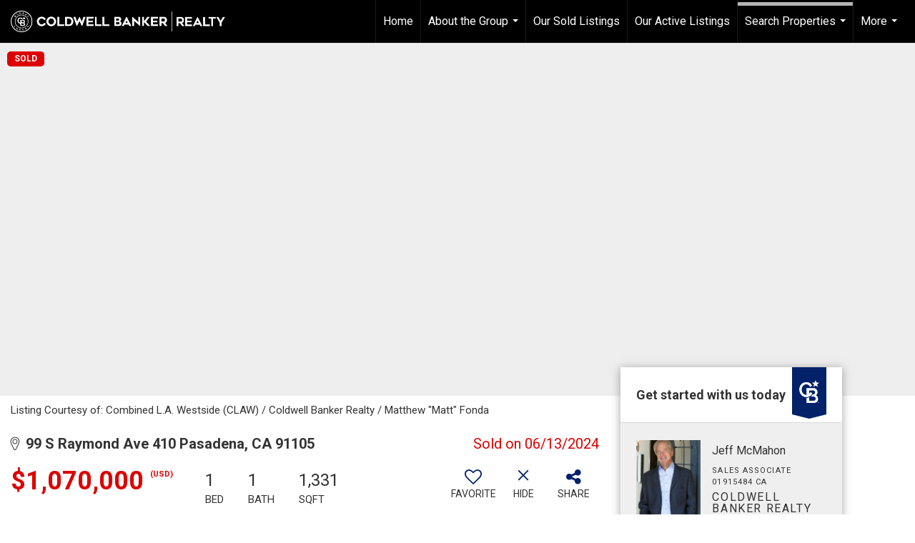

--- FILE ---
content_type: text/html; charset=utf-8
request_url: https://www.google.com/recaptcha/api2/anchor?ar=1&k=6LdmtrYUAAAAAAHk0DIYZUZov8ZzYGbtAIozmHtV&co=aHR0cHM6Ly9mb25kYW1jbWFob24uY29tOjQ0Mw..&hl=en&v=TkacYOdEJbdB_JjX802TMer9&size=invisible&anchor-ms=20000&execute-ms=15000&cb=8rverl8y85ah
body_size: 46207
content:
<!DOCTYPE HTML><html dir="ltr" lang="en"><head><meta http-equiv="Content-Type" content="text/html; charset=UTF-8">
<meta http-equiv="X-UA-Compatible" content="IE=edge">
<title>reCAPTCHA</title>
<style type="text/css">
/* cyrillic-ext */
@font-face {
  font-family: 'Roboto';
  font-style: normal;
  font-weight: 400;
  src: url(//fonts.gstatic.com/s/roboto/v18/KFOmCnqEu92Fr1Mu72xKKTU1Kvnz.woff2) format('woff2');
  unicode-range: U+0460-052F, U+1C80-1C8A, U+20B4, U+2DE0-2DFF, U+A640-A69F, U+FE2E-FE2F;
}
/* cyrillic */
@font-face {
  font-family: 'Roboto';
  font-style: normal;
  font-weight: 400;
  src: url(//fonts.gstatic.com/s/roboto/v18/KFOmCnqEu92Fr1Mu5mxKKTU1Kvnz.woff2) format('woff2');
  unicode-range: U+0301, U+0400-045F, U+0490-0491, U+04B0-04B1, U+2116;
}
/* greek-ext */
@font-face {
  font-family: 'Roboto';
  font-style: normal;
  font-weight: 400;
  src: url(//fonts.gstatic.com/s/roboto/v18/KFOmCnqEu92Fr1Mu7mxKKTU1Kvnz.woff2) format('woff2');
  unicode-range: U+1F00-1FFF;
}
/* greek */
@font-face {
  font-family: 'Roboto';
  font-style: normal;
  font-weight: 400;
  src: url(//fonts.gstatic.com/s/roboto/v18/KFOmCnqEu92Fr1Mu4WxKKTU1Kvnz.woff2) format('woff2');
  unicode-range: U+0370-0377, U+037A-037F, U+0384-038A, U+038C, U+038E-03A1, U+03A3-03FF;
}
/* vietnamese */
@font-face {
  font-family: 'Roboto';
  font-style: normal;
  font-weight: 400;
  src: url(//fonts.gstatic.com/s/roboto/v18/KFOmCnqEu92Fr1Mu7WxKKTU1Kvnz.woff2) format('woff2');
  unicode-range: U+0102-0103, U+0110-0111, U+0128-0129, U+0168-0169, U+01A0-01A1, U+01AF-01B0, U+0300-0301, U+0303-0304, U+0308-0309, U+0323, U+0329, U+1EA0-1EF9, U+20AB;
}
/* latin-ext */
@font-face {
  font-family: 'Roboto';
  font-style: normal;
  font-weight: 400;
  src: url(//fonts.gstatic.com/s/roboto/v18/KFOmCnqEu92Fr1Mu7GxKKTU1Kvnz.woff2) format('woff2');
  unicode-range: U+0100-02BA, U+02BD-02C5, U+02C7-02CC, U+02CE-02D7, U+02DD-02FF, U+0304, U+0308, U+0329, U+1D00-1DBF, U+1E00-1E9F, U+1EF2-1EFF, U+2020, U+20A0-20AB, U+20AD-20C0, U+2113, U+2C60-2C7F, U+A720-A7FF;
}
/* latin */
@font-face {
  font-family: 'Roboto';
  font-style: normal;
  font-weight: 400;
  src: url(//fonts.gstatic.com/s/roboto/v18/KFOmCnqEu92Fr1Mu4mxKKTU1Kg.woff2) format('woff2');
  unicode-range: U+0000-00FF, U+0131, U+0152-0153, U+02BB-02BC, U+02C6, U+02DA, U+02DC, U+0304, U+0308, U+0329, U+2000-206F, U+20AC, U+2122, U+2191, U+2193, U+2212, U+2215, U+FEFF, U+FFFD;
}
/* cyrillic-ext */
@font-face {
  font-family: 'Roboto';
  font-style: normal;
  font-weight: 500;
  src: url(//fonts.gstatic.com/s/roboto/v18/KFOlCnqEu92Fr1MmEU9fCRc4AMP6lbBP.woff2) format('woff2');
  unicode-range: U+0460-052F, U+1C80-1C8A, U+20B4, U+2DE0-2DFF, U+A640-A69F, U+FE2E-FE2F;
}
/* cyrillic */
@font-face {
  font-family: 'Roboto';
  font-style: normal;
  font-weight: 500;
  src: url(//fonts.gstatic.com/s/roboto/v18/KFOlCnqEu92Fr1MmEU9fABc4AMP6lbBP.woff2) format('woff2');
  unicode-range: U+0301, U+0400-045F, U+0490-0491, U+04B0-04B1, U+2116;
}
/* greek-ext */
@font-face {
  font-family: 'Roboto';
  font-style: normal;
  font-weight: 500;
  src: url(//fonts.gstatic.com/s/roboto/v18/KFOlCnqEu92Fr1MmEU9fCBc4AMP6lbBP.woff2) format('woff2');
  unicode-range: U+1F00-1FFF;
}
/* greek */
@font-face {
  font-family: 'Roboto';
  font-style: normal;
  font-weight: 500;
  src: url(//fonts.gstatic.com/s/roboto/v18/KFOlCnqEu92Fr1MmEU9fBxc4AMP6lbBP.woff2) format('woff2');
  unicode-range: U+0370-0377, U+037A-037F, U+0384-038A, U+038C, U+038E-03A1, U+03A3-03FF;
}
/* vietnamese */
@font-face {
  font-family: 'Roboto';
  font-style: normal;
  font-weight: 500;
  src: url(//fonts.gstatic.com/s/roboto/v18/KFOlCnqEu92Fr1MmEU9fCxc4AMP6lbBP.woff2) format('woff2');
  unicode-range: U+0102-0103, U+0110-0111, U+0128-0129, U+0168-0169, U+01A0-01A1, U+01AF-01B0, U+0300-0301, U+0303-0304, U+0308-0309, U+0323, U+0329, U+1EA0-1EF9, U+20AB;
}
/* latin-ext */
@font-face {
  font-family: 'Roboto';
  font-style: normal;
  font-weight: 500;
  src: url(//fonts.gstatic.com/s/roboto/v18/KFOlCnqEu92Fr1MmEU9fChc4AMP6lbBP.woff2) format('woff2');
  unicode-range: U+0100-02BA, U+02BD-02C5, U+02C7-02CC, U+02CE-02D7, U+02DD-02FF, U+0304, U+0308, U+0329, U+1D00-1DBF, U+1E00-1E9F, U+1EF2-1EFF, U+2020, U+20A0-20AB, U+20AD-20C0, U+2113, U+2C60-2C7F, U+A720-A7FF;
}
/* latin */
@font-face {
  font-family: 'Roboto';
  font-style: normal;
  font-weight: 500;
  src: url(//fonts.gstatic.com/s/roboto/v18/KFOlCnqEu92Fr1MmEU9fBBc4AMP6lQ.woff2) format('woff2');
  unicode-range: U+0000-00FF, U+0131, U+0152-0153, U+02BB-02BC, U+02C6, U+02DA, U+02DC, U+0304, U+0308, U+0329, U+2000-206F, U+20AC, U+2122, U+2191, U+2193, U+2212, U+2215, U+FEFF, U+FFFD;
}
/* cyrillic-ext */
@font-face {
  font-family: 'Roboto';
  font-style: normal;
  font-weight: 900;
  src: url(//fonts.gstatic.com/s/roboto/v18/KFOlCnqEu92Fr1MmYUtfCRc4AMP6lbBP.woff2) format('woff2');
  unicode-range: U+0460-052F, U+1C80-1C8A, U+20B4, U+2DE0-2DFF, U+A640-A69F, U+FE2E-FE2F;
}
/* cyrillic */
@font-face {
  font-family: 'Roboto';
  font-style: normal;
  font-weight: 900;
  src: url(//fonts.gstatic.com/s/roboto/v18/KFOlCnqEu92Fr1MmYUtfABc4AMP6lbBP.woff2) format('woff2');
  unicode-range: U+0301, U+0400-045F, U+0490-0491, U+04B0-04B1, U+2116;
}
/* greek-ext */
@font-face {
  font-family: 'Roboto';
  font-style: normal;
  font-weight: 900;
  src: url(//fonts.gstatic.com/s/roboto/v18/KFOlCnqEu92Fr1MmYUtfCBc4AMP6lbBP.woff2) format('woff2');
  unicode-range: U+1F00-1FFF;
}
/* greek */
@font-face {
  font-family: 'Roboto';
  font-style: normal;
  font-weight: 900;
  src: url(//fonts.gstatic.com/s/roboto/v18/KFOlCnqEu92Fr1MmYUtfBxc4AMP6lbBP.woff2) format('woff2');
  unicode-range: U+0370-0377, U+037A-037F, U+0384-038A, U+038C, U+038E-03A1, U+03A3-03FF;
}
/* vietnamese */
@font-face {
  font-family: 'Roboto';
  font-style: normal;
  font-weight: 900;
  src: url(//fonts.gstatic.com/s/roboto/v18/KFOlCnqEu92Fr1MmYUtfCxc4AMP6lbBP.woff2) format('woff2');
  unicode-range: U+0102-0103, U+0110-0111, U+0128-0129, U+0168-0169, U+01A0-01A1, U+01AF-01B0, U+0300-0301, U+0303-0304, U+0308-0309, U+0323, U+0329, U+1EA0-1EF9, U+20AB;
}
/* latin-ext */
@font-face {
  font-family: 'Roboto';
  font-style: normal;
  font-weight: 900;
  src: url(//fonts.gstatic.com/s/roboto/v18/KFOlCnqEu92Fr1MmYUtfChc4AMP6lbBP.woff2) format('woff2');
  unicode-range: U+0100-02BA, U+02BD-02C5, U+02C7-02CC, U+02CE-02D7, U+02DD-02FF, U+0304, U+0308, U+0329, U+1D00-1DBF, U+1E00-1E9F, U+1EF2-1EFF, U+2020, U+20A0-20AB, U+20AD-20C0, U+2113, U+2C60-2C7F, U+A720-A7FF;
}
/* latin */
@font-face {
  font-family: 'Roboto';
  font-style: normal;
  font-weight: 900;
  src: url(//fonts.gstatic.com/s/roboto/v18/KFOlCnqEu92Fr1MmYUtfBBc4AMP6lQ.woff2) format('woff2');
  unicode-range: U+0000-00FF, U+0131, U+0152-0153, U+02BB-02BC, U+02C6, U+02DA, U+02DC, U+0304, U+0308, U+0329, U+2000-206F, U+20AC, U+2122, U+2191, U+2193, U+2212, U+2215, U+FEFF, U+FFFD;
}

</style>
<link rel="stylesheet" type="text/css" href="https://www.gstatic.com/recaptcha/releases/TkacYOdEJbdB_JjX802TMer9/styles__ltr.css">
<script nonce="LEg_rrGQdIDwE4YmigtquA" type="text/javascript">window['__recaptcha_api'] = 'https://www.google.com/recaptcha/api2/';</script>
<script type="text/javascript" src="https://www.gstatic.com/recaptcha/releases/TkacYOdEJbdB_JjX802TMer9/recaptcha__en.js" nonce="LEg_rrGQdIDwE4YmigtquA">
      
    </script></head>
<body><div id="rc-anchor-alert" class="rc-anchor-alert"></div>
<input type="hidden" id="recaptcha-token" value="[base64]">
<script type="text/javascript" nonce="LEg_rrGQdIDwE4YmigtquA">
      recaptcha.anchor.Main.init("[\x22ainput\x22,[\x22bgdata\x22,\x22\x22,\[base64]/[base64]/[base64]/eihOLHUpOkYoTiwwLFt3LDIxLG1dKSxwKHUsZmFsc2UsTixmYWxzZSl9Y2F0Y2goYil7ayhOLDI5MCk/[base64]/[base64]/Sy5MKCk6Sy5UKSxoKS1LLlQsYj4+MTQpPjAsSy51JiYoSy51Xj0oSy5vKzE+PjIpKihiPDwyKSksSy5vKSsxPj4yIT0wfHxLLlYsbXx8ZClLLko9MCxLLlQ9aDtpZighZClyZXR1cm4gZmFsc2U7aWYoaC1LLkg8KEsuTj5LLkYmJihLLkY9Sy5OKSxLLk4tKE4/MjU1Ono/NToyKSkpcmV0dXJuIGZhbHNlO3JldHVybiEoSy52PSh0KEssMjY3LChOPWsoSywoSy50TD11LHo/NDcyOjI2NykpLEsuQSkpLEsuUC5wdXNoKFtKRCxOLHo/[base64]/[base64]/bmV3IFhbZl0oQlswXSk6Vz09Mj9uZXcgWFtmXShCWzBdLEJbMV0pOlc9PTM/bmV3IFhbZl0oQlswXSxCWzFdLEJbMl0pOlc9PTQ/[base64]/[base64]/[base64]/[base64]/[base64]\\u003d\\u003d\x22,\[base64]\x22,\[base64]/RiRceWzCmsOETA4dw5dmwrg2cDBsTlU6w6LDrsKcwrFMwog5IlM7YcKsGQZsPcKUwqfCkcKpY8O2YcO6w7HCkMK1KMO0NsK+w4MuwrQgwo7CocKDw7oxwqBkw4DDlcK9PcKfScK5cyjDhMKuw4QxBGTClsOQEE/DiybDpVzCnWwBVBvCtwTDvkNNKnZNV8OMUcOFw5J4NlHCuwtII8Kifh9wwrsXw6TDjsK4IsKNwpjCssKPw7VWw7hKHsKmN2/DlMOoUcO3w5DDqwnChcOdwociCsOPBCrCgsOXMHhwH8O8w7rCiTPDucOEFHkywofDqkrCpcOIwqzDncOfYQbDusKXwqDCrEvCkEIMw6jDi8K3wqobw5MKwrzCkMKzwqbDvX/DmsKNwonDsVhlwrhUw681w4nDkMKBXsKRw686PMOcbMK0TB/[base64]/ChsORFHw3w6U0UxNOQsKuwpDCqFRzPsO4w6jCvMK/wrXDpgXCqcOfw4HDhMOebcOywpXDi8OtKsKOwoXDr8Ojw5AWfcOxwrwvw67CkDx/[base64]/[base64]/CniRxw6k8woAKN0gawrnCqmbCsQrDtsKvw7F+w487f8OYw64bwrzCv8KsGgnDmcOrbsKaN8Kmw57DlMOnw5bCmBjDrD0TDBnCkBJbBGPCicOfw5Upwo7DqMK8wpfCnxM7wrYYbF/DuCoswpnDoTjDukBgwrHDlVrDhxzCi8K+w6JYJsOcLsK7w4vDucKPVmEKw5rCr8OXKxQ1U8OabzPDjzwMwq7CuUxfUsKdwqFNIm7Dg2c0w4DDlcOKwrQkwr5Wwp3DvsOAwqFGJxvCrkxewo83w67ClMO7VcKrw4zDnMKpTTx6w4c8BsKGXQ/DpWQqegzCiMO4UlPDiMOiwqDDpAADwp7CqcOLw6UQw4/[base64]/DmyPDhMKBw4rCj8Ofw64LCMOLwpHCssKALcOKwpl8wpvDjMKcwqjCjcKJOz8DwpJFXlHCsX/CnnjCqD7DnH3DmcO1aDUmw47Ch3PDnnELZyHCgMOOLcOPwpnCvsKBBsOfw5LDn8ORw50QeXdhF3ocW1w2w7vDosKHwqjDrndxeCgcw5PDhTRlDsOmR0U/XsOmAg4pEinCr8OZwoA3Mk7DkGDDuH3CmMOSBsKww6saJ8Oew7TDvzzDlRfCvX7DusONPBgmwqdEw53ColbDpGY2w4MfdyE/S8OJcsK1w6rDpMO9cWfCjcKTJsOww4cAQ8KGw5ISw5XDqxo7fcKvUzVgZMKvwq9Dw4nCqB/CvWouJ2TDmcKdwp0kwo3DnH/CkMKqwrlxw7NYOA/CqyNrwqrCqcKJD8Owwrxsw4wOQ8O4ZSwPw4rCgF7DrsOYw5gyX0M3JmjCu2LCvAQ6wpvDujfCt8Ogal/Cv8KwXzrCj8KDU2d4w63DpMO3wqzDr8O2DgwBDsKhw7lKHHtXwpUAHMKxW8K9w6x0XcKxBEMlVsOXC8KXw73CkMKEw4IISsK7PgvCpMO4PBTCgsKRwqTCtmvCv8KjNHxEScOew6TDhigyw5nDvMKdc8O7w7oBHcKJcjLCuMK0wrPCtj/Dhhk/w4AQbldMwqbCvwsgw6lnw7vCuMKDwrPDs8OEPWMUwqRfwrZ/GcKBbBLCnBHCklhIw5/ChMOfNMKwTilQwrVsw77CklE0NSxGLzpzwqPCgcKOB8OfwpXCisKeDAQpFR1sOlbDpQXDr8OTV1DDl8OUDsOyFsOUw70ewqccwoTCux0/KcO7wqkResO1w7LCvsKLPMOBXCbCrsKFDRTClsK/[base64]/Cui55R8K3AV53f8O1JMKpwrnDpsOsYCPCri3CgCDCtE56wpsVwow/J8Oow6vDtnA/[base64]/I8KFw67Cuy3CuUdOZMKTWCVeDl3Dizw7GUrCiXzDhMOwwo3DlnlhwovDux0yQ19Uf8OewqAOw6N0w6NwJUjDvwN1w45zXVnDuxDDjD/[base64]/[base64]/Cq09DwrIEwooKwpU/w4IRwoPDsMKpfcOnXsKbwrbCg8Orwqh2YcOsNjvClcKOw7bCk8KPwok4J2rCuHTCn8ONFnotw6/[base64]/[base64]/Cg8Kzw4bDlSF8wrDDi8KLw4fCuypWw63Cu8KDwrUTw5dDwqfCoHc8ORvCj8OTeMO8w5Rxw6fDugzCqmo+w7ZGw4DCtGLDpxJQK8O+LS3DqcKyGVDCpwk/IMOZwrvDpMKSZsKFHUZLw6Z2AsKqw4fCmsK2w4vCpsKuQT0AwrTCgBlyIMK7w7XCsyEfGH7DhsK8wo0yw7LCmH8xMMOqwrfCuwHDtBEUwozDgcODw5TClMODw55NW8OSU0USe8O/bldhODtAw43DpwtdwrcNwqsZw5HDmSRJwpvChhYYwp4gwrsnBTrDlcKCw6hmw7sMYj16wqo6w5fDmcKSZDdyPjHDvHTCv8OSwrDCkhlRw7Q0w5zCsWvDlsOBwo/Cu1RVwop1w78xY8Kqwo7DshjDuCc6fXVWwp3CpBzDvgfCm0lZw77CiA/ClRpswqplwrPCvBjDocKqKMORw4rDiMK3w7QCL2Iqwrc3asKDwqTCrTLDpMK0wr1LwojChMKewpDCvglyw5LDkBh8YMOkbBkhwrvDt8K6wrbDjgljIsORH8O9wp59dsOfbVZEwrB/[base64]/QzEXwpnCo1/DuT7Dr2rDjcO8w4QNwpLDhsOawp0OOS1FO8KgEg1Vw5HCsyEqNgJnYsK3BcOew4HCoTUZwpDCqQl8w7/CgMOGwpZawrbClVfCi2nCrsKmT8KVdsOww7Q+wqVywqXClMKnO2BpMxfCjcKewo9Yw4zDsScrw6AmAMK6wpTCmsKQIMKUw7XDhcKhw7VPw558Kgw8wq0HfgTCq3jCgMOlOBfDlUPDlBNaesOowq/DoWtLwo7CkcK4LlBpw7LDvcOBfcKADC/DlAXCrxALwqlQbDXCo8Okw4oXekPDqwHDm8OLNkzDj8KtCQdDMsK0LD5DwrfDmcO6eGUOwocrTyJKw7QzAAfDl8KMwrtTOMOEw5rCh8OnIg3DisOEw6XDsTPDmMO+w582woo7fmjDicKxfMOeczrDt8KJKGHCl8OOwpF2TgM5w6s9HWx2eMOHwqJ+wp/CkMObw7VoDhzCj3gLwpFXw4lUw7kHw6cRw47Co8O3woMDecKXDCfDgsK2wrtYwobDgnrDv8Ojw6IHJmJRw5HDtcK7w55BLGtBw4fCjHrCv8O1UcKJw6rCoX95wpZ8w5g5wr/CvsKSwqZSdXbDryjDoivCmcKXWMKywoYWwqfDi8OFKh/CiTjCkDPCu3fClMOfccOpWcKUc2vDgsKiw6bCh8OLW8KLw7rDvcOsaMKTHcKfLMOMw55WFsO5BMO+w6rCiMKzwoIcwpN0wpoIw6E/w7PDr8KJw43DlMKfZTt+GAYRXXItwpQdw4bDusOyw63CpUDCtMOWUBwTwqtgLGcmw71QbFTDlhXCtAY6wp8nw4ZOwogswpkewqDDlAJ7f8Orw57DsiFhw7XCtGjDlMKIcMK7w5bCkcKuwqjDlMOnw57DuQ/Ctmt4w7XDh2h2DMOFw44nwpTDvy3ClsKwR8KgwqnDjsK8BMKEwohjMRDDr8OkPTUDF11tMEpQOAfDmcOnYygiw4Vpw64pegM4woLDmsO+FHpMT8OQDBtMaAw2TcO/PMO8BsKUGMKZwp0Zw5Rjwp4/woMFw5ZiYwwzNWVSw6IScD7DucKWw7F+wovDuHbDizLCgsOewrTCqGvDj8K7bcOBw6s1wqTDhXZ6M1YnZMOiHDgvKMKGPsKDby7CvzPDuMOyMQx2w5VMw4kGw6XCmMO2Wyc3e8KywrbCuWvDgw/Cr8KhwqTCqFtTeQgiwoZ5wovDoEbDq2jClCdNwoHCjkzDjXbCiVfDm8Okw4ELw7xFEU7DicK2wqo7w6kjVMKLw4fDo8OywprCkQR0wpvCnMKKIMO8wpfCiMO/w4dCw5DCqsOow6cHwrLCncOSw5VJw6nCrkc4wqzCisKvw6olw5wFw6xcLcOtYCHDkG/CsMKIwoUcw5LDosO3UEjCucK8wrTCsGxoLMK3w59ywrTCoMKbecKtETjCmCvCkTbDtGU5OcKsZ07CssK/woEqwrIuc8K7woDCpDXDlsK+Nm3CiVQEV8KnfcKWFVjCoTrDqGfDnVlvT8KEwr3DqCVNEn9YUjVIZ0B2w6R8WwzDsxbDl8Kgw7bCvEwDdkDDgQIjLF/[base64]/csKAw4jCkcKww7IZE0AFRBjCqBbCgHHCkUHCtk1XVMKCYcKNNcKgZ3Bdw50Cex/[base64]/DmQjDr8KLw5Q0w5jDkMOKeMOgNMKxZcK0bsOAw5wJZcOtD3AiWMK3w67ChsOXw7/Cp8KSw7vCqMOQMWtNDm/[base64]/DlzFQIcO0IMOxw5jDjsOIdkA4wo/[base64]/[base64]/DpMK6w7MJwpAow5HCg8Oww4B/[base64]/Cli05wp19TFvDpQfDgAoXw4s/[base64]/KMKDVcKEwoV2wpXCugYGwokSWm7DiHArw74vHETCssOJZDZbfVjDsMOmVyHCjCLDlR59AzFQwqHDo07Dg2t2wozDqBw6wr0zwr4QIsOTw5l9HWvCusKmw6dEKTgfCsOtw6PDiG0nGBvDsk3Co8KEw74ow6bDnxbDmsOSeMOIwqrDgcOgw7xaw58Pw5bDqsO/[base64]/CiW7Chl97wqJqcwFpw6PCrMKRWx/DpsOdw57CvnVrwpQnw4vDnwTCoMKNK8OBwq/Dk8Kiw6jCkn7DusOUwr5vEXDDusKpwqbDvAR5w6lPAT3DijRta8OFw5/[base64]/DvQYyS8OSwrfCqRc0w4vClmXDmMOPwpDDnmrDtsKTEsORw5XCowbDpMOvwr/Cq2jChCdZwrA/wqgVPwvDo8Oxw7/CpcOcU8ObQDTCksOYfmA0w4czXzXDliPClFcXN8OSUVjDpn7CtsOXwojCtsKbKmNmwqjCrMK5woIIwr0qw5XDhz7CgMKOw7I/w5VPw6dKwphQMMOoJGzDqMKhwrfDksObZ8KIwrrDpzJRWMO2Li3DuVN2acKUJsOlwqVFXnd2w5M5wpnCosOZQWDDtMKTN8O7XMOqw7HCqxdcUcKdwo9qNlPCpCrCoy/[base64]/[base64]/ChsKOw780wqvDtmx2wrZPwppUMA8HOMKtE0DDuAzCvcOIw4MHw5htw5YAWXR4PcKTCyvCk8KKN8OaHEVoYzvDpnVew6PDgF1GNcK2w51mwptow4IpwpZyeUJkGcOQYsOcw6svwolGw7LDjcKdHsKAwodddgUNRsKawpp+Dy4BagI/wpzDrMO7KsKfa8OqKyvCqALCucOxAsKKLlB/w6zDhcORRsO9wrptM8KEJUPCuMObwoPCiGnCogVQw6DClcOgw6okeUpjMMKTKC7Ckh3DhWYewovDrsOYw5XDuQ7Dti5bAyJJRMORwoQiHcOHwr14wpt3K8KJw4zDk8Kuw7BowpPCoRoSLQ3CtcK7w4RPWMO8w6HDvMKswq/CkDoIw5dtYAANeVlIw6tPwpFiw7RZP8KrCsK7w5vDo0dBGsOBw5rCkcObCF1ww5/Cuw3Djg/Dt0LDpMK/ZlVzI8ODF8Odw5pxw5TCv1rCssOQw7rDi8OZw7wkXVAZQcONXn7CoMK6fnt7w50lw7LDo8OBw6DDpMOfwp/Cl2pjw7fCgsKVwqpwwofDtBhawrXDhsKBw65ew4gYNcOGQMOtw7/CjBpZZgl+wrbDtsKiwpnClkvDlQrDoCLCnSbCnA7DnwofwqgwBQzCkcKcwp/CqMKswr9KJx/Cq8Ksw4/Dh09pDsKswofDojZewrsrWnA/w50vIlfCmWYjwqtRHFolwpPCnUkzwrVmDMKxcEXDgn7CnMOLw5rDlsKPVsK4wpQ+wqTChMKUwrckKMOKwqfCocK5H8OtYA3DpsOZGiTDmE55a8KDwoLDhMOJSMKVW8K5wp7Cm1rCuxrDsSnCrAHCgMKHbx8mw7BGw4PDiMK9I1bDhHHCjCsxw7/[base64]/DmMKLdXoyK8KUwqvDhmhSwonCsEHCnsO5N8OfFD7CnhvDowfDtMOiNXrDlQ8zwoh6AV52f8Oaw758LsKqw6XCuFTCiHLDlsKGw7/DoBZew5bDoF1YCMOfwqzDhBjCrwNvw6TCv18FwqHCvsKeQcOQc8K3w6vCjFllXS/Do2R9wpt0Yy3CsBVUwo/ClcK9fkcrwoVZwppYwrhQw5puKsO2eMO2wqxCwo8nbUjCj1cOIsOTwqrCnxZ8woItwr3DuMOmHMK5M8OSCmQiw4QjwoLCocODecK/ClRtAsOKOBPDmWHDj2TDtsOzZsODw40LPsOQw4/ClkUcwpbCicO0csO9wr3Cgw3CjnwIwr93w5xlwq1GwoYew6R2FsK1S8KLw6TDoMOpOMKgOCTDgDg2WcO2wp7DscOnw5wyS8OCLMOdwqnDqMKcL0dewpbDjETDjcKAG8OrwojCh0rCmy1oY8K/[base64]/UDwDE082w4DDvUrDjGJ9wqzCo8OqMDgEOVTDtsKVE1EgCsKgahnCocKeFSY+wqJ1wpnChsOfaHHCtGjDicKTwqrChsK4KhfCh2bDlm/CgcOJAV/Dljs2IQ3DqQ8Sw5LDlcOWXhHCuwUmw4fCh8Kdw4rCksO/[base64]/DqMOTfXjCpBkFZlfDqygpw5kFEcO4Dw/DsR3CosK9V2E8GFvCiSQBw5MbWGwuwot7wqw4cBbDsMO6wr3CslsvbcKuKcKVFcOpcxBNJMO2bsOTwrYAw53DsiZgK0zDlzoddcKrIXwifUp6QjZaBUnDpG/DkDfDpBwUw6UMw75LGMKsUQprCMKQw7bCicKNw7zClXhQw5Y5RsKtV8OdVl/CqmxawrZyAWzDkCjCmMOow5rCpGVxUxbDhipPXMOOwqx/FzN+W0VzUidrbW/Cs1bCm8KoBBHDlA7DnTDCvRvDpDfDoCLCmRjDtsOCKcKZN2bDtcOOQ2QBMCFeZh/CtGQXZw9MT8Kgw43DvcKLTMONfsOoHsKtf3IrXWllw6bCssOCHVxGw7zDswbCoMONw7vDnEXCuWQxw41cwpIHGMKpwpTDu28ywoTDsk/CsMKjNsOEw5ogHMK3eyRJW8Kkw6hIw6rDnTfDtsKVw4LDk8K7wqAfwoPCsAbDr8K2FcKGw5XCgcO0w4DCqXPCjnZLUBbCnQUqw6oWw4TDoR3DusK8w47DpjhcacKnw5XClsKiPsO8w7oAw7/DicKQwqzDhsOLw7TDlcOEDkY8GDtcwq1NOMK5csOPX1d5fAEPw77DucKIw6RYwpLCqWwvwoNcw77CmwfCrxE/wqLDhg7Cm8KbWzZ8XBXCucKvVMOfwqwnUMKowqzDrzvCscO0GsOHQ2LCkTM+w4jCsiHCqxAWQ8KowqnDi3TCsMOYN8KkVy89Q8OzwrsLLnPDmj/Cs3JHAsOsK8OiwonDkCrDncORYh7CtnTChkJlcsKZwo/[base64]/Dl23DiWdtGSZ5cMOPfC0Yw4IhM8OUw6dcwptLdEs2w4wiw6/[base64]/DvcOLQMOSJTrDpMKZw5nDiwpDwp4SHCUPw5wwXcK4G8Ogw5J3AwNYwq1FJibCjUV/K8O7WQoYXMKUw6DCiSBhTMKiZMKHY8OCAjzDtUnDt8O/wp/Ci8KWwq3Du8OjZ8Khwr8fbMO9w6xnwpPCmStFw5Fmw5rDswDDlDgHH8OCLMOgcXw3wpQ9ZsKdCcOodxlVB37DviHDvkTChzTCp8ONdMOMwq3DvlBZwokSH8K7LTLDvMOGw7RmOHBnwqZEw6NSPsKpwpModDTDsjkfwoBIwowMCXgrw6nClsOuQSHDqC/CisOQJMKnK8KGFjBJSMK4w5LCucKhwrhSZcK7wqpEMilAWSHDpMKVwrNYwqEsKsK6w4EzMm0HDgbDoQxRwo7CmcKRw4fCnGxew7s4WBbClcKJe1hxwpDDssKBSHtIM2HDvsO/[base64]/DksKvw6nDikQKw5x0w73Cm8KtMsKyJMKHKgROwrVoc8OJA3QFwpTDuAbCsHpdwrNGECDDjMK/FXZvRjvDscOKwpUDOcKMwpXCqMOyw5rDkzEudEfCusKMwpLDnnohwqHDqsKywqJ0wr7CrcOuw6XCtcKUdG0VwoLDnALDnXo4w7jCn8KJwrIZFMK1w7FMLcKgwqUoCsKlwp/DtsK0KcOGQcKOw5bCrErDr8Kxw58FQ8OpGsKffcOcw7fCjcOPNcOXdhLDsB1/wqNxw4LCu8OgZMOWQ8O7HsOHTFNda1DCsRzCpcOGWhIcwrQcw7vDiWVFGTTCoSMrcMOpL8Obw6/CucKSwq3CjVfClHTDi0Avwp3CozTCssOYwpPDkkHDk8KUwppgw5Vaw48kw5oSGSXCmhnDmmUTw7rCg2R6OcOfwp0QwpR/WMOaw4PDj8OOLMOow6vDo0zCpGfDgXfDmMK2NxUewqdtaWwYw7rDknMDFinCtsKpNcKDGWHDssOAScOZXsKeR0bDoBHCusOie3sAZMO4QcK0wpvDlW/Dn0UcwojDisO1OcOZw6DCmkXDtcOTw73DisKeGcKtwonDgTgWw49OcsOww6vDoSQ0P3HDrS12w5zCoMKOfcOtw7XDvcKeCcK0w6d6UcOvcsOlZcK/FCgQwrtnwolMwqF+wr3DgkBiwrdJT07ConwQwobDhsOsJwNbQyN1HR7DsMOww7fDnjVrw7UYMw83Mlxmw7cJT1g2E2gnLk/CoB5fw5/Dgg7CusOsw7jDuFxuIEwwwq/Dh2TCgcOEw6tBw4wdw7vDjsKpwpYvTl/[base64]/w4c1wpl7VMOPw6cjP8Ohw4ZTYcOVwpNHb8OXwoErIMO2CcObWcK4HcOTe8OGbjXCt8KMwrAWwqTDqgXDl1DDh8KHw5IMUUpycAbCgMKXwpvDuBrDlcK/[base64]/[base64]/ZMKFwrjCt8Kfwp7CpEsMw7FIw7rCicKpwofDlSTCgMO+GsKXw7/[base64]/DgMKqw7F6PsOaEcOZBMOzAsKiwo3Cpzpww5fCssKzFsKHw65RJMOnXxZ0BkkMwoZHwqNiFsOOBX/CqCglK8OZwrHDu8OJw4wgAlXDkcOrEFdrCMO7wonDr8O4w5XDm8OnwojDvcKCw4LCmk0zMsKcwr8OVi0gw6PDiArDg8OYw4zDvMO4UcO7wqHCt8K2worCkgE6woAnbsKOwp94wrEfw5fDvsO+UGXCsFLCkQRdwp0vP8KUwozDisKSVsOJw7TDgcK0w55PKCvDrsKhwq/Dr8KOPGXDjU1qw5bDoTcBwovCiWnCvnRaeWonUMOLOEZlXhPDhmHCq8O+wq3CisOAOBXClUHDoE08VyHDlcO5w59gw7xQwp12wqhTThbClXjDiMOHUsOoPcKvSSEnwoXCgmkSw7vChl/CjMOld8OMTQbChMOfwp/DnMKiw7kJw5PCpsORwrvCkFBRwrRQGUjDlsKxw6zCmcKfMSs7OWU2wrMhWMKhwqZuB8OZwprDgcO9wozDhsKCw71nw5/[base64]/DgXZgQG7Di8OeWErDtcKcw7BJwqXDvcKgEMO4JTrDjsKef0JVFQAEZcOhYVhNw7cjDsOOw4DDlAsmfjHCqwPCpkk7EcKiw7oPVUpKZCXCp8Oqw4JUCcOxccOmYUdTw7Z3w6nCuS/CocKfw5vDr8KXw53DoA40wpzCjGAswqvDrsKvecKqw57Ci8KSY3/DkMKDSMKuE8KDw495EcOsdFnDtMKHDBnDg8OVwofDo8O1L8KNw5fDj1zCusOFc8Kgwrg1JiPDh8KRaMOZwrd3wqN8w6U7OMKkSUlUw4Vxw7cgO8Knw4zDrVAbYMOaRzRhwr/Dg8OYw509wqI9w4VswpHDg8KZY8OGTcOjwp5+woPCnFjCjMKCCWZ4E8K9M8KAC3RbVGLCmcO1ccKsw4INO8Kaw6FOwp5Nwr5FPcKUwrnCssOvw7MoP8KLZ8O0UhXDmsO+wrvDnMKYwqfDuHJZWsK6wr/Ct1Yaw7fDpcODI8Onw7rChsOtYnVXw7rCpBEpwrjCpMKedCoWfMObZmTDpsOCwrXCjAIeHMONDl7Dl8KgdQkKa8OUQXdjw4LCp10Pw7hxDEvDkMOwwobDrcODw4DDk8O/b8OLw63Cs8KTUMOzw5zDqMKkwrPDoQJIIsOIwpfDpMO9w4ciTAMHbMKOw7rDlxosw4txw6PDvWdSwovDpk/CiMKIw7jDl8OewrzCl8ObXsKQEMKpZMKfw4sXwrYzw59Sw5jDisObw40EJsKwGFXDoAbDjUrCqcKFwonCnWTCncKSdDFAXyfCs2/ClsOyGcOnH33CtcKePHMoAcOLdFvCmcKKMcOew5tDSkomw5bCtsKHwrzDpRQQwoDDnsKUNsOiGMOUQ33Dlnd2UArDnW3Csi/DgTJQwpJRMcKJw71bCcOoS8KcH8OywpRZIz7Dm8KVwpMLfsOww59Ewo/[base64]/wpTChMO9OgpBw6xUwpTCuMOowrcKIMKnw68/[base64]/CgsKURsKAwqjDisKkw60Uw6jCmsOiwps/BcKDwpIqw6PCiC8JPkM2w7vDi2QJw7HCj8KfBMORwpIAJMO2aMKkwrQywrnDtsOOwofDpz7DpyDDgyvDvA/Ct8OjeWTDt8OJw5M3OGLDvBrDnn/DgTfCkBgJwoHDoMOhBHUwwrQKw77DosOcwpMHLcKibMKGw4QAwo55QcKZwr/[base64]/C2wWw7bDqMOuw70JwqNPw5pqwoFBDF1/[base64]/PinCgmZmw69CdAfCpQIzPsKCwovDrU3DlTI4AcO2WyLCvHXCncOSR8OVwoTDu10GMMOoMsKnwo0Cwr/DknPDgT0Hw6/Dp8KmZsOrEMOBw5F4w5xkUsOHFQokw58fKDLDhMK6w5N9M8ORwrjDsG5DAMOrwp7CusOjw4nDgl42VcKMTcKowoElI2AZw4ARwpzDpcKrwoo0fg/CoSfDtcKow41FwrR/woHCghxJGcOVXghLw6fCk1DDv8OTw71NwqTCiMOPJ11xZcOAwqXDksOnIsKfw5FDw4glw7diM8O0w43CvcORwo7CssONwqEyKsOjNE7CtAFGwp0cw4VkC8K8Kg4/PgLCs8KZZSt5PF1fwoADwqLCphnCukJcwqwYEcOgQsOmwrNrTMOQPjwBwonCusKzbcO3woPDmGRWN8KMw7DCicOeTnXCpMOSYMKDw77DlsKxe8OcXMO+wqzDqV85w5UQwpPDqH9/fMKfViZLw7LCqB3DucOHfcO1fsOgw4nChMO0RMK1woXDhcOowowRSW0Qwp/CtsK3w7FAQsOYKsKiw4h8J8K+w7tewrnCm8OIbMKOw7/DjMOtHHbDsgDDvMKVw7nCs8KoSXB+LMOlacOmwq8swrs/FB4DCy0uwoPCiFTDpcKCfwnDggvCmUNtc3vDoTcmBcKDP8O6HnjCvHTDv8KmwoZGwpoQCDTCp8Kzwo43HHjDtxTCqClbAMO0wobDkDZywqTCgcOwZQMsw6/CnsKmFlfChjEQw79CKMKHVMK/wpHDkEHDgsOxwrzCi8Kxw6FCcMOow43CkzUawprDhsOBUHTClTwSQ37CimjCqsKfwq5TciPCk3bCq8ObwoIGw53DsGTDnX8zw4rCtX3CqMOIPwE+R1fDgGXDu8Kow6TCtcK3UivCjm/Dm8K7U8O4w7/DgRZAw7BOZcKYQFRQX8OiwosmwoHDlzxacMKrXRxow4rCrcKAwonCr8O3wp/[base64]/[base64]/CjcOtwq/ChiFEcCBnRCHClcKQAwQewrUiUsORw7ZUVcOONMKZw63DtBHDvsOBw73CmwF2wpjDr17Cu8KTX8KCw4bCpwRhw4BDHMO/w4VQIWbCp1FlbsOJworDsMOdw5LCtVxnwqYlBizDphDCvHnDmMOMQg4ww7vDi8Ofw4XDvMKXwrfCscOvDTDCmcKRw4PDklYFwrXCp1TDvcOOJsK4wpLCl8KSUhHDqm/[base64]/CoyVVQcOgb8OOw4Msd8Oxw5zCqgxsw6HCm8OAYjrDvQ3CicK0w4jDlwbDk0s4dMKfNyPDhXXChcOaw4cqZcKEQEU5RMKHw7bCljDDtcKyG8Ocw7XDlcK6woUBfjHCoE7DmQoFwqR9wpHDgMOkw4nCuMK3wpLDgCl3BsKaeUwmTFfDpj4Iw4TDvknCgG/Cg8Okwq5GwppaCMKYJ8OmfMO+wqp+UgHCjcKzw4dUG8O4UQPCpcK9wqvDv8OzTzXCuD4lV8Klw6XDh2zCoG/[base64]/DtMKcw63CqsOcw7JgEsO+LsOWESNwGGAmGMK/w5dcwoZ+wqNIw6Jsw6Rdw552w4PDgMORXCdEwpgxPl3CocOERMKmwqfDrMK6M8K+PR/[base64]/Ch0UhVi9UOcOLOsKSw4vDm8OZOcKEw4BFCMOOw6LCg8KQw4nDr8OjwpLCoi7DnxzCnHU8Jw3DqWjCgRbDv8KmNsKqI18nLHHChsOPBXDDq8K/w7jDk8O1MDsKwqHDhSLDhsKOw5R5w7saBsKfOsKRcsKaJivDgG3CoMO2EmxKw4VQwolRwrXDpW05TFUTH8O0w4lhWTTDh8K4fcKiXcK7woFFw6HDnD7CgVvCqRnDmcKzD8KtK1NdIRxFR8KfOsKvH8OCYGE6w4/[base64]/Cqj/Djix0wpXClEnCiyvCgsK2w64aw5wiAWUHEMKPw7bDlTcLwpDCvgxgwrXCoWMcw5gUw7Ehw6wmwp7CqMOYZMOCwqxAQVJrw43DpWTCqsOsfkoZw5bCoioWQMKJHnZjKgxrbcOkw6PCs8OVX8Kgw4bCnhnDowbDu3Ycw5/CrgHDhBfDocKOJFk8wqDCuxrDjCTDqMKtTzo0WsK0w7x7BjnDtcK0w7fCq8KVc8OrwrFwSgEnQQLCnCbCusOGM8KSfUDCqWwTUMKpwollw4J8wqbCssOHwrXCmsONG8O0SC/[base64]/CmsKpMxLCvTbCvEDCqsOBScO6wpVww6Zcw6NAw49bwpg3w7TDncOxLsO6wo/Cn8KhFsOlYcKdHcKgV8ORwp/CgVIuw4A/w4R8worDjWDDqVDClRXDjV/[base64]/[base64]/CiH0PS8Olwq0+wq5UNXQcw5HDg8K1ZsO/[base64]/w63CicOff2nDlMK/ET/DvXgvVsKTw7DDu8OUwokGJXUIYVXDtMOfw5ZnBsKgEm3Dt8O4dR3Co8Kqw7diVsOaBsKWXcOdAsOKw7QcwoXCqjFYwodnw5XCgh1Uwr3DrW8Bwp/[base64]/w5TCmX1Nw6Rkw4/Dn2ccajF8w47CvA/[base64]/CvFvCgUwRwoXClMK8HThGw6HDqxnCu8KXE8KOw4MxwpEAw5dHf8OiBsK+w7LDjsKOGABcw4nDnsKnw4kXMcOOwrnCkB/CpMOyw6Mew6LDhsKKwqHCncKDw4nCj8K9w4EKw6LCtcOCM1YsYMOlwr/DisOzwoo4Ghpuwq5efR7DowjDicKLw47Ck8KWCMK9RCLCgG4iwpciw6JVwobCjmTDmcO+Ym3DvEPDusKdw6/[base64]/DhWDClzsQwopvwo8zQMKAwr5nw604wr1sWMKaT0kdNA/Cs3zDvC4Vdx46GT7DusK0w4sTw7TDh8OSw7d1wrTDsMK5bAVewoTCigrCjVBybcKTUsKMwoXCmMKgwrDCr8K5cXzDh8ObQ2/[base64]/[base64]/Do8Khd0AEbCQmXgfCpMOdZcO2w7NTTcKbw5gCCkzCgS3Ct0DCsH7CssO1YxbDv8KZGMKBw6cXfMKuOwjCucKEKTgIWsKmGANgw5BgfcKyeHvCj8Olw7fCqyNtBcKhYy5gwrg/[base64]/wrsvw7hnwobDgBMfXAvCkG0DRMKLFcKTwpvDoHnCvw/CpmADeMKzwr9VUzzCssO0w4HCniXDk8OpwpTDtQN8XRXCh0TCgcO0w6YrwpLCqXFBwprDnGcfw7DDm0A4GcKKZcKGfcKTwoJZwqrDnMONBCXClEzDrQ\\u003d\\u003d\x22],null,[\x22conf\x22,null,\x226LdmtrYUAAAAAAHk0DIYZUZov8ZzYGbtAIozmHtV\x22,0,null,null,null,0,[21,125,63,73,95,87,41,43,42,83,102,105,109,121],[7668936,716],0,null,null,null,null,0,null,0,null,700,1,null,0,\[base64]/tzcYADoGZWF6dTZkEg4Iiv2INxgAOgVNZklJNBoZCAMSFR0U8JfjNw7/vqUGGcSdCRmc4owCGQ\\u003d\\u003d\x22,0,0,null,null,1,null,0,1],\x22https://fondamcmahon.com:443\x22,null,[3,1,1],null,null,null,1,3600,[\x22https://www.google.com/intl/en/policies/privacy/\x22,\x22https://www.google.com/intl/en/policies/terms/\x22],\x22qX+wEAxxOCrLFSM4Y4kp7CoYYgDcGIHABni53fivqzE\\u003d\x22,1,0,null,1,1763247683604,0,0,[221,232],null,[119,243,81,45],\x22RC--pvc_FzZe4PqFQ\x22,null,null,null,null,null,\x220dAFcWeA6-qSj7qrQ_inSJezhauApPQfAWwuRkrjot7UgQ-MgtFqEnCsMYpwfQAHE62MKTgLYCFYvJl5XWGNeMLPkjxKX8MmO1lA\x22,1763330483553]");
    </script></body></html>

--- FILE ---
content_type: text/html; charset=utf-8
request_url: https://www.google.com/recaptcha/api2/anchor?ar=1&k=6LfS0YEUAAAAAGKz9-QTomt9iK3gRDKuTeE3JBXO&co=aHR0cHM6Ly9lbmdhZ2UuY2Jtb3hpLmNvbTo0NDM.&hl=en&v=TkacYOdEJbdB_JjX802TMer9&size=invisible&anchor-ms=20000&execute-ms=15000&cb=ifow9m355p2y
body_size: 44854
content:
<!DOCTYPE HTML><html dir="ltr" lang="en"><head><meta http-equiv="Content-Type" content="text/html; charset=UTF-8">
<meta http-equiv="X-UA-Compatible" content="IE=edge">
<title>reCAPTCHA</title>
<style type="text/css">
/* cyrillic-ext */
@font-face {
  font-family: 'Roboto';
  font-style: normal;
  font-weight: 400;
  src: url(//fonts.gstatic.com/s/roboto/v18/KFOmCnqEu92Fr1Mu72xKKTU1Kvnz.woff2) format('woff2');
  unicode-range: U+0460-052F, U+1C80-1C8A, U+20B4, U+2DE0-2DFF, U+A640-A69F, U+FE2E-FE2F;
}
/* cyrillic */
@font-face {
  font-family: 'Roboto';
  font-style: normal;
  font-weight: 400;
  src: url(//fonts.gstatic.com/s/roboto/v18/KFOmCnqEu92Fr1Mu5mxKKTU1Kvnz.woff2) format('woff2');
  unicode-range: U+0301, U+0400-045F, U+0490-0491, U+04B0-04B1, U+2116;
}
/* greek-ext */
@font-face {
  font-family: 'Roboto';
  font-style: normal;
  font-weight: 400;
  src: url(//fonts.gstatic.com/s/roboto/v18/KFOmCnqEu92Fr1Mu7mxKKTU1Kvnz.woff2) format('woff2');
  unicode-range: U+1F00-1FFF;
}
/* greek */
@font-face {
  font-family: 'Roboto';
  font-style: normal;
  font-weight: 400;
  src: url(//fonts.gstatic.com/s/roboto/v18/KFOmCnqEu92Fr1Mu4WxKKTU1Kvnz.woff2) format('woff2');
  unicode-range: U+0370-0377, U+037A-037F, U+0384-038A, U+038C, U+038E-03A1, U+03A3-03FF;
}
/* vietnamese */
@font-face {
  font-family: 'Roboto';
  font-style: normal;
  font-weight: 400;
  src: url(//fonts.gstatic.com/s/roboto/v18/KFOmCnqEu92Fr1Mu7WxKKTU1Kvnz.woff2) format('woff2');
  unicode-range: U+0102-0103, U+0110-0111, U+0128-0129, U+0168-0169, U+01A0-01A1, U+01AF-01B0, U+0300-0301, U+0303-0304, U+0308-0309, U+0323, U+0329, U+1EA0-1EF9, U+20AB;
}
/* latin-ext */
@font-face {
  font-family: 'Roboto';
  font-style: normal;
  font-weight: 400;
  src: url(//fonts.gstatic.com/s/roboto/v18/KFOmCnqEu92Fr1Mu7GxKKTU1Kvnz.woff2) format('woff2');
  unicode-range: U+0100-02BA, U+02BD-02C5, U+02C7-02CC, U+02CE-02D7, U+02DD-02FF, U+0304, U+0308, U+0329, U+1D00-1DBF, U+1E00-1E9F, U+1EF2-1EFF, U+2020, U+20A0-20AB, U+20AD-20C0, U+2113, U+2C60-2C7F, U+A720-A7FF;
}
/* latin */
@font-face {
  font-family: 'Roboto';
  font-style: normal;
  font-weight: 400;
  src: url(//fonts.gstatic.com/s/roboto/v18/KFOmCnqEu92Fr1Mu4mxKKTU1Kg.woff2) format('woff2');
  unicode-range: U+0000-00FF, U+0131, U+0152-0153, U+02BB-02BC, U+02C6, U+02DA, U+02DC, U+0304, U+0308, U+0329, U+2000-206F, U+20AC, U+2122, U+2191, U+2193, U+2212, U+2215, U+FEFF, U+FFFD;
}
/* cyrillic-ext */
@font-face {
  font-family: 'Roboto';
  font-style: normal;
  font-weight: 500;
  src: url(//fonts.gstatic.com/s/roboto/v18/KFOlCnqEu92Fr1MmEU9fCRc4AMP6lbBP.woff2) format('woff2');
  unicode-range: U+0460-052F, U+1C80-1C8A, U+20B4, U+2DE0-2DFF, U+A640-A69F, U+FE2E-FE2F;
}
/* cyrillic */
@font-face {
  font-family: 'Roboto';
  font-style: normal;
  font-weight: 500;
  src: url(//fonts.gstatic.com/s/roboto/v18/KFOlCnqEu92Fr1MmEU9fABc4AMP6lbBP.woff2) format('woff2');
  unicode-range: U+0301, U+0400-045F, U+0490-0491, U+04B0-04B1, U+2116;
}
/* greek-ext */
@font-face {
  font-family: 'Roboto';
  font-style: normal;
  font-weight: 500;
  src: url(//fonts.gstatic.com/s/roboto/v18/KFOlCnqEu92Fr1MmEU9fCBc4AMP6lbBP.woff2) format('woff2');
  unicode-range: U+1F00-1FFF;
}
/* greek */
@font-face {
  font-family: 'Roboto';
  font-style: normal;
  font-weight: 500;
  src: url(//fonts.gstatic.com/s/roboto/v18/KFOlCnqEu92Fr1MmEU9fBxc4AMP6lbBP.woff2) format('woff2');
  unicode-range: U+0370-0377, U+037A-037F, U+0384-038A, U+038C, U+038E-03A1, U+03A3-03FF;
}
/* vietnamese */
@font-face {
  font-family: 'Roboto';
  font-style: normal;
  font-weight: 500;
  src: url(//fonts.gstatic.com/s/roboto/v18/KFOlCnqEu92Fr1MmEU9fCxc4AMP6lbBP.woff2) format('woff2');
  unicode-range: U+0102-0103, U+0110-0111, U+0128-0129, U+0168-0169, U+01A0-01A1, U+01AF-01B0, U+0300-0301, U+0303-0304, U+0308-0309, U+0323, U+0329, U+1EA0-1EF9, U+20AB;
}
/* latin-ext */
@font-face {
  font-family: 'Roboto';
  font-style: normal;
  font-weight: 500;
  src: url(//fonts.gstatic.com/s/roboto/v18/KFOlCnqEu92Fr1MmEU9fChc4AMP6lbBP.woff2) format('woff2');
  unicode-range: U+0100-02BA, U+02BD-02C5, U+02C7-02CC, U+02CE-02D7, U+02DD-02FF, U+0304, U+0308, U+0329, U+1D00-1DBF, U+1E00-1E9F, U+1EF2-1EFF, U+2020, U+20A0-20AB, U+20AD-20C0, U+2113, U+2C60-2C7F, U+A720-A7FF;
}
/* latin */
@font-face {
  font-family: 'Roboto';
  font-style: normal;
  font-weight: 500;
  src: url(//fonts.gstatic.com/s/roboto/v18/KFOlCnqEu92Fr1MmEU9fBBc4AMP6lQ.woff2) format('woff2');
  unicode-range: U+0000-00FF, U+0131, U+0152-0153, U+02BB-02BC, U+02C6, U+02DA, U+02DC, U+0304, U+0308, U+0329, U+2000-206F, U+20AC, U+2122, U+2191, U+2193, U+2212, U+2215, U+FEFF, U+FFFD;
}
/* cyrillic-ext */
@font-face {
  font-family: 'Roboto';
  font-style: normal;
  font-weight: 900;
  src: url(//fonts.gstatic.com/s/roboto/v18/KFOlCnqEu92Fr1MmYUtfCRc4AMP6lbBP.woff2) format('woff2');
  unicode-range: U+0460-052F, U+1C80-1C8A, U+20B4, U+2DE0-2DFF, U+A640-A69F, U+FE2E-FE2F;
}
/* cyrillic */
@font-face {
  font-family: 'Roboto';
  font-style: normal;
  font-weight: 900;
  src: url(//fonts.gstatic.com/s/roboto/v18/KFOlCnqEu92Fr1MmYUtfABc4AMP6lbBP.woff2) format('woff2');
  unicode-range: U+0301, U+0400-045F, U+0490-0491, U+04B0-04B1, U+2116;
}
/* greek-ext */
@font-face {
  font-family: 'Roboto';
  font-style: normal;
  font-weight: 900;
  src: url(//fonts.gstatic.com/s/roboto/v18/KFOlCnqEu92Fr1MmYUtfCBc4AMP6lbBP.woff2) format('woff2');
  unicode-range: U+1F00-1FFF;
}
/* greek */
@font-face {
  font-family: 'Roboto';
  font-style: normal;
  font-weight: 900;
  src: url(//fonts.gstatic.com/s/roboto/v18/KFOlCnqEu92Fr1MmYUtfBxc4AMP6lbBP.woff2) format('woff2');
  unicode-range: U+0370-0377, U+037A-037F, U+0384-038A, U+038C, U+038E-03A1, U+03A3-03FF;
}
/* vietnamese */
@font-face {
  font-family: 'Roboto';
  font-style: normal;
  font-weight: 900;
  src: url(//fonts.gstatic.com/s/roboto/v18/KFOlCnqEu92Fr1MmYUtfCxc4AMP6lbBP.woff2) format('woff2');
  unicode-range: U+0102-0103, U+0110-0111, U+0128-0129, U+0168-0169, U+01A0-01A1, U+01AF-01B0, U+0300-0301, U+0303-0304, U+0308-0309, U+0323, U+0329, U+1EA0-1EF9, U+20AB;
}
/* latin-ext */
@font-face {
  font-family: 'Roboto';
  font-style: normal;
  font-weight: 900;
  src: url(//fonts.gstatic.com/s/roboto/v18/KFOlCnqEu92Fr1MmYUtfChc4AMP6lbBP.woff2) format('woff2');
  unicode-range: U+0100-02BA, U+02BD-02C5, U+02C7-02CC, U+02CE-02D7, U+02DD-02FF, U+0304, U+0308, U+0329, U+1D00-1DBF, U+1E00-1E9F, U+1EF2-1EFF, U+2020, U+20A0-20AB, U+20AD-20C0, U+2113, U+2C60-2C7F, U+A720-A7FF;
}
/* latin */
@font-face {
  font-family: 'Roboto';
  font-style: normal;
  font-weight: 900;
  src: url(//fonts.gstatic.com/s/roboto/v18/KFOlCnqEu92Fr1MmYUtfBBc4AMP6lQ.woff2) format('woff2');
  unicode-range: U+0000-00FF, U+0131, U+0152-0153, U+02BB-02BC, U+02C6, U+02DA, U+02DC, U+0304, U+0308, U+0329, U+2000-206F, U+20AC, U+2122, U+2191, U+2193, U+2212, U+2215, U+FEFF, U+FFFD;
}

</style>
<link rel="stylesheet" type="text/css" href="https://www.gstatic.com/recaptcha/releases/TkacYOdEJbdB_JjX802TMer9/styles__ltr.css">
<script nonce="SpLlxoXXMjYpZyj7GdQUuQ" type="text/javascript">window['__recaptcha_api'] = 'https://www.google.com/recaptcha/api2/';</script>
<script type="text/javascript" src="https://www.gstatic.com/recaptcha/releases/TkacYOdEJbdB_JjX802TMer9/recaptcha__en.js" nonce="SpLlxoXXMjYpZyj7GdQUuQ">
      
    </script></head>
<body><div id="rc-anchor-alert" class="rc-anchor-alert"></div>
<input type="hidden" id="recaptcha-token" value="[base64]">
<script type="text/javascript" nonce="SpLlxoXXMjYpZyj7GdQUuQ">
      recaptcha.anchor.Main.init("[\x22ainput\x22,[\x22bgdata\x22,\x22\x22,\[base64]/SFtmKytdPWc6KGc8MjA0OD9IW2YrK109Zz4+NnwxOTI6KChnJjY0NTEyKT09NTUyOTYmJnYrMTxMLmxlbmd0aCYmKEwuY2hhckNvZGVBdCh2KzEpJjY0NTEyKT09NTYzMjA/[base64]/[base64]/[base64]/[base64]/[base64]/[base64]/[base64]/[base64]/[base64]/[base64]/[base64]/[base64]/[base64]\\u003d\\u003d\x22,\[base64]\\u003d\\u003d\x22,\x22M3RqD8KUw4XDv8KWwoEPw77DocOndsO8w7tWwqgGfxHDscK1w5gcQTNjwr9mKRbClTDCugnClhdKw7QresKxwq3DhBRWwq9UN2DDoRfCs8K/E0NHw6ADQMKFwp06V8Klw5AcEnnCoUTDgjRjwrnDiMK2w7csw6VjNwvDl8O3w4HDvT4mwpTCnhrDn8OwLkJMw4N7FsOkw7F9LMOcd8KlZcKhwqnCt8KowokQMMKpw587ByPCvzwDMk/DoQlzX8KfEMOPODE7w6ZZwpXDoMOif8Opw5zDtcOaRsOhTMOiRsK1wo3DhnDDrCEDWh8ZwpXCl8K/[base64]/DnlVNYcKzw5nDsMOPBcK4w6pfG0EwJ8O/wp/CpQTDpD7CtcOoeUNpwqQNwpZOd8KsehXCosOOw77ClyvCp0pJw6PDjknDgR7CgRVpwqHDr8OowqgGw6kFVMKYKGrCj8K6AMOhwqjDgwkQwo3DisKBAQ8mRMOhBXYNQMOwZXXDl8K0w6HDrGtzJQoOw7nCqsOZw4RTwrPDnlrCjSh/w7zCqBlQwrgtTCUlVn/Ck8K/w5zChcKuw7IAHDHCpyhqwolhNcKhc8K1wp7CkBQFTjrCi27DhGcJw6kKw5nDqCtBWHtROMKgw4pMw7dowrIYw57DhyDCrTfChsKKwq/Duig/ZsK3wrvDjxkufMO7w47DncKHw6vDolrCgVNUZ8O1FcKnH8KLw4fDn8KiHxl4wrLCtsO/dkQ9KcKRFxHCvWgrwq5CUWB4aMOhYlPDk03Cm8OCFsOVZQjClFIdU8KscsKtw7jCrlZMf8OSwpLCmsKew6fDngJjw6JwDcO8w44XIl3Dox1wCXJLw4gMwpQVasOUKjdnbcKqfULDtUg1bsOYw6Mkw4bCi8OdZsKxwrbCh8KXwpkANgrClsKdwqjCjk/Ckk4twqUtw4M3w5LDn3LCh8OLP8Oow4A3LMKbU8K0wqdeE8O3w6xFw77DkMO6w5/DtQXCmXZLXMObwrwfDR7CrsKnPMKqAcOMcAk/BH3CkMOIcRIjXsOkSsKfw6YuGHLDhFA/[base64]/DvFR8RsK1FXnDl1zCn1PDoSd0YcK6JsKjw5/DqcK5w7zDlsKLd8OYwqvCjXXDp1HDv3pQwpRfw6Jbw4VeE8KCw5LDnsOjAcKswrvCpS/DjMO0KsOFwo3CksOgw5PCg8KWw4p4wpIMw7F9XG7CtlfDnlIlXcKPTsKkZ8Kiw7vDuBhsw5RtXknDkhoywpQWBh/Cm8Klw5/DjcODworDhQEew7/CgcOVXMOGw45tw7U9HcK4w5RXGMO3wp7DgXTCrsKIw43CsgoyIsK7w5pUGRTDusKPKmzDocOJWnlCcyjDqW3CqEZMw4UfM8KtQsOGwqnCrcKIXBbDmMO/w5TCmsKFw5lsw4xYbcKNwpLChcKjw57DhGTDoMKCOSRFUm/DusOEwr0+KRoLwrvDlF12A8KAw7ASZ8OuXhTCmhvChDvDuUcNVADDocOUw6NuG8O6TyvCj8KkTmh+wojCpcKNwqvCmHHDtn9cw5sgcsKaOsOQbx4Xw5HCiyfCm8KGIFLCtWZdw6/DrcKow5QIIcOpfFbCjcKXHW/CqXF1c8OjAMK3wpDDnMKBQsKbLcOHI3h0wprCvsKIwpjDucKsCgrDhsOQw7hcKcKxw7jDgMKRw7Z9PDDCpsKVJB85eivDksOtw4HCoMKKbHAqTsOzE8Ojwo0hwqg7RlPDhsOBwp8wwrDCu2nDkGPDm8KyYMKbSSYVBcO1wqt9wp/Dvj7DucO6VsOldS/[base64]/DMOZwp1hSB0kw6LCg8OiMAjClsOaw77DmFbDpcKJJ3EOwpFHw4YeXMKQwq1faGnCggFlw7wPXcOfSn7CoDHCgDDCkERiMcKqOMKhWsOHBMOmR8Oxw40pJ1V6FQLCuMOUOQ3Co8K7w7/Dn0jCpsO/w69lGybDrWvDpmx+woosX8KKRsO/wrRnUBBBTMOVw6V9GMKvMTvDpT3DnDcNIxFnSMKUwqlCecKbw79jwqxvw6XChHhbwqAMfDPDj8ODcMOxRiLDmAhXKFjDr2HCpMO+UsOLFwkTD1fDkMOlw5zDqyXDhAg5wqvDoBLCsMK/wrXDs8OISMKBw43DrMKGXywIFMKbw6fDk39Yw57DpHjDjcKxHF/[base64]/DtGrClMO4OcOUwpJ6w5PCqcKIwoPDtBY1HMOSJXTCulzCm3DChULDpFw7wocsAcO3w7TDvcK3woJqTknCpFcWaGvDocOLVcKkVA1Hw60yVcOCdcOtw4nDjcOECB7Ck8KEwqvDlXd5wr/DvsKdMMO8bcKfBSbCocKoSMOGfxMaw6IewqjCncO0LcOGZ8OAwoDCrwbCpF8ewqbDrRjDtxN/wpXCpz4Nw7hTVloTw6Aiw75WB1nDgBnCosKQw6vCun3Ch8KVNcO2XEpEOsKwFcOSwpLDgGXCpMOyOsKZODLCgcKVwrPDtcOzJk/Cl8OCVsKrwqEGworDmMOGwpfCh8OiVjnChlrDjsKww6I7w5vCqMKzYm8uKCsVw6rCr1UdCz7CrQZxw5HCssOjwqkRD8KOw4pYw4UAwoM3ZXPDk8K5wp0pR8OPwpRxW8KUwq08wo/[base64]/[base64]/w6VdwollOsKnwpbCjQHDnhTDvlbDq0TDryrCh3fDnAgHZ3PDvwsubSx9P8OxainCh8OywrfDv8KHwqhLw5luw7fDkFbCikEvcMKhFD4eVhvCpMOTDxPDosOkwq/DjDpbcXHCjsOqwqRcR8OYwochw6dxL8OGLUt5OMObw6VYSn9kwpExXMOow68IwpN/AcOYMA/Dm8Opwr8Ew4HCvsONCsO2woRmScOKa1XDvzrCr27CgRxVw64GUCtNNlvDuh8tEsOXwr9bwp7CkcOMwqjCv3QLLcKRbMOlXEZRC8Ojw5towqLCsyltwrArwpZGwqTChBF5KhFqO8KgwpjCsRrCtMKEwpzCrH/[base64]/[base64]/[base64]/wpRHPlEUTMOgw610wpgYUSB7ZMOGw55IYwccQ0vCi2DClBYmw73ChVzDhcOoJmc3U8K6wrnDvnvCtQIUBhTDlcOcwqUYwqF0IMK4w5rDtMK6wqTDosKCwpzCnMK+LMOxw4/ChGfCiMKTwr4vVMKqI09awqzCjMK3w7/[base64]/CpMKYw5xQJHcidX5sw4IDw7x2wpnDmMKkw4PCizvCqgFLQsKHw6IhbDLCrcOqwqBgAQdiwo4uXMKtdgjCnyIYwoPDrSvCmVo8ZzAiMATDhjF1wo3DuMOhDiteBcODwpRwS8Olw6HDkxRmDCtFDcKQcMKHw43Ds8KXwocPw6nDoCXDpsKtwrkIw79fw6oLHXDDmVByw6/CkW7Di8KDdMK7woYgw4/ChsKTesOQYcK4wqdEXVHCpgBQfsKsX8OXBMKhwqUOME3Cq8OjVcOsw5bDucOYwo8MDxJmw7HClcKbEsKxwooqYUvDvx7CocOmXMOsDWIJw6nDv8KRw6AmGsOQwpJbacOsw4xQFsO8w6JcW8K5RDE+wpFrw4DCk8Kqwq/CgMKQS8O6w5rCmkF0wqbDlXjCkcOJXsK9ccKew4wDM8OjAsORw7xzfMOuw6/[base64]/woLCuMKUwojCsC8yMDBzwp5TO8KGwoYDw67DiWvDrVDDq1RrCRfCpMO1wpfDmsOvRHPDqjjDgybDvwzCvsKaeMKOMsKvwqBCA8Ksw55eQMOuwrNub8K0w7xURyl9ajXDrcOaMh/CjyzDjmTChSHDhBsyL8KaOjo1w63Du8Kzw5FMwpx+NsOEex3DuDrClMKEw7pPFF3DjsOiw6g7ccODwo3CtcK+UMO0w5bChExow4nDu2V9f8OEwp/CvMKJYsOKIMOAw6g8UMKrw6VwfcOJwpbDjQLCv8KOcVbCuMOrY8O/[base64]/w78Nf8KwLMKuwoXDtnpFw4kowoHDqjJ3wpXDksKNegrDisO+GsOqGzYVP1XCvjdGw6bDuMKmesONwqLDmcKWCV81woJbw6AmNMOrZMOzAiVZB8ODXCRtw6UCUcO/wobClXouesK2aMOyLsODw5IdwqM2wpHCm8Oww5bCvxg2RWzCksKOw44ww6YMKHrDtw3Dk8KKEhrDnsOCw43ClsK5w7fDpCkNXHJHw7BFwq7DuMKowo0tNMObwojDjC8swoTCiX3DnDnDtcKPwosvw7IJQ24ywoZ1H8KpwrAHTVrCqB/Ch1BYw4QcwpBLKRfDiVrDjMOOwpVmHMKHw63CvsOrLBYPw6o9XicEwosxHMOUwqNhwox9w68iVMK2AsKWwpJZZiBxAkbChh9mdjXDgMKdDsKJHsOIDMODFm4Lw6c4diPDhEvCjsOhw6/Dh8OCwq5sAVTDr8OOBVbDkStVNUVPYsKHHcOJT8K/w4vCtwnDmMOYw5vDnWYfMQJ8w6LCtcK0DcO2asKXw4chwprCqcKsfMO/[base64]/f8Otw41UDQnCul7CkMKKNcKoPcKWPsK5w7HCksOswrgew5vCt2Ipw6/DtDnCnERtwrY6AcKVDiHCo8O8wrDCs8O/eMKpesONSmk7wrVgwp4EUMOWw4PDpDbDhwB5bcKJDsKWw7XChsKqw53Du8ORwrfCm8Ocb8OsOl13F8KtcVrDq8KQwqoGaxs6NFnDvMKzw6/DoTtvw6Zjw5NRZjTCo8Kww7fCoMKCw7lkC8KHwrDCnXrDusKtH2oOwpTDhXYsMcOIw4Isw5cHTsOZRQBFQk1Ew6FtwpzCkT8Iw5HDicKADn7Dn8Kzw6bDuMO6wq7ClMK7w5towpoCw7LDjDYCwrLDr39Aw7TDtcO+w7c+w5/[base64]/[base64]/DljvCgFrCusODwpHCt8ODw5tZwqNEYsKMwqkhwrYPXsKGwrRNR8Kyw5oacsKawpRIw55Gw7fClTzDmBzClnvCl8OOasKDwpBTwqHDqsKnIsOqPxQMJsKMWSFXcsOVOcKRe8OEMsOFw4HDkG/Dm8Kow6zChizCughdax/CvisLw7xtw6kmwovCrynDgyjDlMKRPMORwrF1wojDsMKew7vDiXlUP8OsN8Kpw7LCqMOmBh9qB2LCjHQFwrbDhX90w5TDvkrDunVsw4A9JWXCisKwwrQhw6DDsmtWBMKIDMK4Q8KzbVwGCsOve8KZw5N/d1vDiVjCjMOYTklbZBlYwp5AF8OFw44+w4vCk0Qaw7XDsnHCv8OUwpTDgF7Doj3DkEQjwp7DtG8cZsO8flrCtiXCrMKdw5QiSD4Jw41MFcOlX8OOHHgSaB/DgWfDmcKmIMOSc8OOYF/[base64]/Dt3PDvi3DoMOYw6Qawp/CkcKZVcKvwoV8DsOkw4nCpBACWcO/woEWw5BcwrzDn8KFw7xQL8KFDcK+woHDnHjDiVfDrydNGi1/[base64]/Dpz1VIcKAwozCh8KzbhdJwoPDiTtuwp3DoEpow7PDnMObLWLDgzLCgsOTZW9Jw6TCi8O3w7YRwp/[base64]/CtUMgbQ4Iwo5qVcOMdSQLUBXDkcKFw69cw75yw7rDiCrDrWTDg8KXwrvCl8K3wqIlIMOMScOVBU14DsKWw63Ct2lQDAnDlcKYYQLDtcKnwooGw6DChC3Ckk7DpVjCtEfCu8ORFMKnCMKTTMOoAMKRSCsRw4hUwqhKb8KzO8OuFX85w5DDtsOBwqjDtBcxw4Qaw4/[base64]/[base64]/[base64]/CscOQw7J4wo1BwrnCtGxnMzDCisOGCCByw4/CnMOuPzZ2wpzCiEjCt10zFEvDrHQkEUnCuk3CrGRLJnzDjcORw5TCpTzCnkc2VMOQw7EyJcOwwqkSwoXCu8OjOBB/woXCrUPDniLDi3PDjTwqV8OwC8OKwrMGw5nDggxWwo/Co8KNw5bCnADCjDV+FTrCmMO2w7glIG1jUMKcw4zCumbDuRxTJgzDosKZwoHCjMORZ8KPw4zCjSJww5ZeXSAmfEDCk8Owd8KOwr1BwrHDlFTDrzrDpRt0WcKAGn8+VHZHecKle8Oiw7zCqArChMKow7IcwpPDuizCisOwaMOOBMKQI3NFaX0Ew7oEY3/CrsKUWWk0w5PDkVdpfcOeIWLDsxTDkUkjEsOsIwnDl8OIwoPDgnQRwpDDii9xOMOEE1w5RULCi8KEwoNnLB/DqcOwwpXCu8Krw6ckwo7CocOxw6bDlVvDgsKgw77DmxrDnMKsw5fDkcO1MH7CtsKVOcOGwowyfcO0KMOFEsOKHQIQwpUTf8OxHEDDr3LDp1/Co8O0QjHCrFDCp8Omwo/Dn0nCqcKzwq82FV8iwqRVw74CwpLCtcKuVcKfCsKdIAnCv8KsEcOoCSARwoDDtsO5w7jDuMKJw7XCmMO2w49Jw5zCicOLacKxLcKvw5URwqsrw5N7CE3DusKXWcK1w65Lwr5wwrBgDnBOw7h8w4FCP8OdOFNhwpzDlcO5wq/DpMO/URPDuXHDpDzCgFbCs8KTI8OFMwvCicObBcKewqxjEznDm2HDpgPCjhMTwqjCqR80wp3CksKtw6t3wp91E33Dr8K1wpU7QiwBccKFwpjDqMKEAMOhQsK3w5ocO8OMw6vDnMO4CxRbw6PCghocWD1/wrTCn8OqHsOHbxTCl3tAw59KMGnDvMOPw6xIeSVyCcOpwqc2ecKWJ8K/wp9uw7hrPmTConZ0w5/Co8KJAUgZw5QBwpkudsK3w4bCvlTDo8KdScO8wqbDtTtoIkTDhcK3wpbDunfDmV9lw6cUPDLCpcOBwoxhSsOeBMOkCwJKwpDDq1Idwr9tRl/CjsOZX3IXwpd1w5jDpMOBw5Q2w63CtMOcd8O/w6QiNltrHyoJTMOZJsK0wo8wwrpZw79kYMKsaQp9VyM+woHCqS3DvsK4IDcqbGY9w5vCqG57R2UScSbDqQvDlC0dJ3s2w7nCng/CkxlpQEgkfV8qK8KTw5QAfwPCk8Kfwq4xwpgbW8OFJcKbFx1PBcOnwoREwqJew4TCuMOMQMOEJmbDssOfEMKVwpHChztRw5TDkU3CtDfCscOew6bDqcOUwqEyw68sDQwZwoh9TAt7wr/DvcOVMcKlwovCv8KLw6QlB8KrVBgHw6ErfMOJw40Gw6d4fcKSw4hTw7YHwqTCjcK/AwvDvgXCvcOyw5nCl39INMObw5XDuiVINFDDmTYVw7YUV8O5wrhnAXrDn8K5eioYw7t6UcOzw57DpMKXIcKMF8KMw5/[base64]/GcK5w6bDvnrDpcKAG3fDpWnCvSfDllnDiMOmw5QUw7PChBbCmFc/wqwZwoVOFcKPJcOIwq9Zw7tpwpfCu3vDi0Mtw6DDp3rCnFTDjBECwpjDmcKBw71cXS7DvBLCh8Otw54kworDoMKSwonCun/CoMOLwr7Ds8Olw7IwLj3CsTXDhFsGDGzDskA4w7Esw47Co3TCkxnCq8Kww5/DvDoUworDosOswqssHcKvwopONBLCgHk9TcK9w5cUwrvCisORwqXDuMOKCyrDmcKTwonCrVHDiMKuJcKYw6TCosOdwpXCiz5GZsKUbi9Ewr9ew61Uw5cmwqlzw7HDhR0XUMOHw7Fpw4BRdnANwp/Cu0nDp8Kkw63CogTCiMKuw73CtcKHEHkSOFp5OUoYbcO4w5LDncKqw6lqLQczGMKSwpMraknDq25FYBjDsSRdN10vwpjDqcKjDzdWw4lrw5pkwp3DkFrDq8OwFnrDtcONw4Nvw4w9wos4w63CuBdYGMK/Y8KDwrVww40nGcOxEjA2AXrClzLDgMOKwqHDuVtow5fCql/CgMKUFGHClMOiMMO9w5dDG0bCl2ApblrDrcKAT8KLw516wqtNcDJ2w4/DoMK/X8Kcw5lDwpfCp8OncMOGXH8fwo4OM8KSw7HCjU3CtcO+YsKVSUDDmyQtCMOkw4Abw7XDt8OUGF95JTxnwrt8w7AOSsKzw50/wqnDhGd7wqTCi11Kw5fCnAN4b8O7w6TDt8Kyw73DnAoCCw7CqcOhUihxRsKhZwrCsmzCmMOAaHnCsQglInzDkyfCjMOHwpDDvsOBfjfClntKw5HDlXgBw7PCrsO4wqdjw7/CpCR3WA7DjcOOw4psDMOvwq3DmVzDo8O/[base64]/IV3DkMOFwpXDmRDDqkYVwqDCuQs5wpnDpAPDpcOJw4gaw47Di8Oew6hLwp4PwqNSw6guMMK3CcOaIXnDv8KjAwYAYsO+w5Mfw6vCj0vCjhhQw4/CgMOtwrRBIcKkJVnCt8OvO8O6YC7CknbDk8K5ciJDKjnDr8OZamnCvsORwqHDuiLCtgbCisKzwrZrJ2A8VcODYQwFw4A+w5YwX8ONw4lqbFTDpcOZw7nDscKUVMObwqdrA07CsW/DgMO+YMOowqHDlcK8wpDDpcOmwrnCm0RTwrg6f0nCuRN/QE/DrWfCgMK6w6PCsDEnwrAtw4U8wqNOa8KtasOoWQHDj8Krw7FODTp0SMOoBB14a8K+woRxacOLAcOxbsKnUi3DhWQ2E8Kqw6djwoPDrcOpwonDn8KNEgM2wooaDMORw6LCqMONAcKsXcKOw4J8wppuwpvDuwbCg8KUNj0remfCum7CuHZ9NX4mBUrDlB/Dsg/DrsOgXS4nKsKDwrXDg2HDiwLDgMK9w63CpcOUwr4Qw5plDXXDtnTCvSbDpRTDui/[base64]/[base64]/[base64]/w4dAXFbDmcKVUsKywqEPc8KwV8OlNmHCkcOlFcKNw6HCr8KnOwVowqBWwo/Dk3RVw7bDmz1Pw5XCr8KEG1lEMD0gacOfESHCpAR7QDokAybDvQTCrMO1PUc+w4xIPsOBP8K8B8O1woBJwpnDuBt5PhjCpjd8VH9qw7NSKQXCqcOlMkHDqWtxwqUaAQsFw6/DlcOCw57CksOqw45sw7jCjh96wprDjMKnw67ClMOfGydyMsOVbXzCtcKSZcOvECnCky8qw6nCsMOTw4TDrMKAw5EIesOTEj/DqMOZw7k3w7bDlSXCqcOkZcOjfMKeQcKjAhhcwowVHMOXGzLDnMO+QmHCu1zCmRgXb8OZw6kCwrF4wq1zw5VIwqdtw6ReAk4EwrFVw7JlFVTDqsKuFMKQM8KoAMKXaMO1ZWfCvAQ5w4tmUyLCs8OGKlMkRcKEWR/CtMO6TcOVwpPDgsKaWxHDpcO8GEXCh8KiwrPChMKswoUcU8KywpApBCXCjw/Cv2fCucKWcsK2CsKaZxFvw7jDswVFw5TCrhdvRcKCw6IMAHIIwoXCj8O9PcKOdBcscSjDgcKywow8w6LDrFPDkH3ClF/CpEBgwp3Cs8O9w7sifMOfw6HCp8OHw4UQccKYwrPCjcKCUMOkVcOrw5FHOh0bwqfCkGXCicOnZ8KPwpoGwo1RBMOzScOKwqwhw6ATRxHDijZcw6/CsCslw7UAPAvCo8K9wpXCu1DDtzw2e8KkYgrCnMOswqPCv8OQwrPCp3wkHcK/w58idFbDjsO9wpACbA0zw4rDjMKYEMOywphCZjDDqsK0w7hhwrdoXsKCwoDCvMO8wpvCtsK4cCzDkUByLELDvRZaZSQ9RsKWw5gfS8OzUcK/a8KTw7YOR8OGwqYsL8OHacKRX0s7w6XChMKdVcOWfhIeRsOuR8O1wq/CvSBbSwltw4lBwojCicKaw4opEMOkLMOXw7QXw5HCkcORwrp1asOUXsO3AGnCqcKow7IGw5JcNXkhZ8KAwqEkw7AAwrUpfcKNwrkmwqlFG8O7B8OTw6U4wpjCinbCgcK/w5TDqsOyPj8TU8O9SxnCssKQwqBDwrTCjsK9S8OmwqrChcOewocWSsKVwpUhSSLDpGk8Y8Otw6vDk8ODw60bZW/DigXDn8OudXDDoW1sH8Kmf0XDv8OnCMO/DMOfwq5eE8OYw7PCgsOKwrXDgilDLibCqysYw6thw7woWMKcwpfCscK3wrRlw6zDpnoHw4zDnsKjworDhzMQwqABw4RKG8Kgw6HChwzCsU7CrcOhV8OOw5zDgcKhUsOXwozCrsO8woMWw75NWG7DkcKfHAwhwoDCt8OrwqLDqcOowqVswqvDk8O+wo0Lw7nClMO/wrjDrcOPdko1VSTCmMKMFcK+JyXDrCdoMEXCtV5bw7DCsi7DkMOpwpI5w7pBeEc6S8Klw4kkOFpOwrHChzAmw7XDnMOWcTBwwqQjw6DDq8OWAMORw5rDlWMkw7TDnsO5KUrCjMK4w4rCiDoce1l1w5BAK8KSUhHCiSXDrMK7GMKEHsK8w7jDiw/Ck8OnUsKJwrXDscKpP8OZwrdow63DlVRmYcKcwppNIzDDo2fDlcKiwpzDoMOmw69fwr/Cnn1WPcOew44JwqV/w7xHw7XCpsKpIMKKwoHDicKVVGEUEwrDuxJ0CcKVwpgUdnAdXkfDrUDDq8KRw6EqIMKew6gaVcOkw4XDqMKkW8Krw6p5woVvwq/Cuk/CkC3DnsO0PcKcWMKrwonDnFNfblQQwovCn8OYT8OTwqgbIMO/YxLCh8K9w4PCrRXCn8Kpw4fDvsO1T8KLUjVBUcKqOz4pwqdsw5vDmzQJwokMw4stWynDncKCw7hGP8KsworCsgducMKow6LDqyTCuwcKwogYwp5IJMKxf1pqwo/[base64]/wqV/w6PDqE7ClcK5wo8ZdsOUQsOyPcO4wpDCrMOQAXBIw5Rvw4tFwoXDk3HCkMOfTcO7w7nCiQw9woNbw5tzwqNUwp3DjnzDqSnCtFtTwr/[base64]/wovCr8KPwp1We1AxIMKVdMKUw7tuw4tHwrMoe8Kxw6Fkw5lOwr8lw47Dj8OqdMOHcAM1w4LChMKqN8OTIhzCj8OHw6bDoMKYwrw1fMK7wpnCvQjDsMKcw73DvMOOa8O+wpjCgsOmM8KNwpfDmcO9NsOuwrlxNcKEw4nCi8OMUcKGCcOSHhLCtGAcwpQtw4/CtcKaMcK1w4XDjwpdworCtMKYwrhtXGzCpMOpcsK4wovCiSrDrCk3wpRxwroIw7Y8PhfCjiYCwrbCv8KnVsKwIDHCtcKewq0Yw6LDgRUYw6xwOlXCiUnCkGVAwr9Fw69Ow5p+M3fCl8K8wrAlFUs/[base64]/Cv8K7wrDDosO4w7XCjcOzw4YZw7zChcKRb8OkSsO0ISDDj3vCicKjew/Cl8O+wo7DrcOiJEwcFlcOw6xuwqlKw5AUw4pbDBLChEXDuAbCs3sGVMOTEgY9wqIrwobCjQ/CqMO2wp1fTMKmfBTDkx/Cg8KfVVTCi27CjhV2ZcKDXXMIaFbDisO5w6UIw71qbcKsw63Cl1bDnMOEw6oEwovClGLDljk+XBLCr3cydMK/[base64]/w5/DtALCs8ONNsOpXU1uYCgJYEB4w6lTIMKFLMODw6bCnsOtw5XCtQXDjsK4B3rCg0HDpcOxwpZISCAWwronw7xew6zDosOfwp/Cv8OKe8OQJSYSw5RKw6B3wq8dw6zDssO+cxfDqcKKYHjDkynDrRnDusOEwp3CusONf8K8U8Opw4Y3P8KVBMKew441X3jDsGLDjMO8w5HDj18yPsKlw6g/[base64]/DkcK1IcKFw4g8wo1Hw6rDisOaw5olw4vDqsKDw7tWw4jDpMKpwrDCocKVw45wcXTDlcOCAsObwrrDiVtqwrXDu1d6wq4Ow5MBDMOqw6wQwq5Vw4LCkQxlwqbCm8ODRDzCkAsibj1Ow55PKcK+fxsYwodkw4bDt8OvB8OBX8OZTR/Dn8KMSxnCi8KJIloWGMOkw5DDiTjDr0EjH8KtMUHCmcKWWD0wSMKEw4DCuMO6Gk8jwqrDtx/Du8K9woTDksOiw54kw7XCsDZ5w5xrwqpWwocjRCDCg8KbwocIw6JiP3dRw6tFLcKUw6fDizAAIsKTVsKIPcKzw4/DkcO5K8KXAMKNw6DChA3Ds3PCuxLDtsKQw6fCqMKnGmvDrUFOSsOfwqfCoi9AWClkYWlmSsOWwqp/[base64]/[base64]/CsDlFNEXDq8KOwrrDoMO+EBDCujLCvcOCw7LDpAbDtsO5w7NbWi/ClmtqHhjCh8KLa1xew5fChsKCbm5AT8KLTk/Dk8KmcWvCsMKFw4NjIEVGDcOqG8KwFgtDLljDklzCjSVUw6/Dl8KSwrFgfQXDgXwNF8KLw6rCoSjCrVrClcKGbsKAwp8zPMKZFFxOw6BKIMOeGTY5wpHDhUVtdm5fwqzDuUwYw58ew6s9J2wqDsO8w7Bvw7MxVcKXw65Ca8KfMcOnLznDr8OdVzBPw6fCpsOsfhwLMDPDscO2w6tlCQINw6sXw6zDosOlasOiw4sQw4zCjX/DssK2w5jDhcKuVMOLcMKgw4HDmMKFbsK4McKVwqrDgyfDoWTCrhJ4EyzDocOuwrbDiyzCt8OUwo5/w47Clk8jw6zDuwxgSMK6enfDjkrDiX/DpTjCkcO5w7AKXMKnRcO2EcKnG8OpwprCkMK3w7pFw4pRw518FE3CmnfDhMKrXcOZwoMgwqHDqRTDr8OLHysdOMOQOcKQI3TDqsOjNCALDsOlw4N1EkfCn1xNwr9DKsK3OnQhw47DtkzCjMOVwqVtHcOxwoXClXsmw5xLFMOREQbDmnnDslsBNB/DqcOuw6HDlmMaeVpNDMOSwrJ2wq5ow4TCtU4TOD3Cqj3DrMKSSCzDt8K0wqFzw70nwrMawoFvT8KdbkxdT8OiwqrCtUccw77CscOnwrF2U8KYJ8OVw58qwozCiQfCtcO3w4LDhcO8woFnw5PDh8KndD9+w4nCgcOMwo0cT8OKcCkBw6QRYnbCksOWw6V1Z8OOcg9Aw7/CoVNiW0F+GsOxwoTDtVdiw4s0YcKRG8O1wp/DpWvCiAjCtMO9ScKvYGbCosOwwpHCh1IBwqJ+wrY6c8KVw4Y1DxDDpFM6WRV0YsK9wqPCkz1icUoxwq/DtsKIecORw53DuiDDlBvCrMOswoxdYgsIwrAWNsKDbMKAw67Du0sXcMKzwphQQsOowrDDqzTDoXfCmXBfbMK0w6cwwpAdwp5JaHHCmMOFels1NMKxVm4owpMJOXXClsKfwrIeacKRwpU5woDCmcOsw4Y3w5jCkD/CjsOGwronw43ChcOJwrwfwpoxXsONOcKZSGNNwp/[base64]/w77CoWZcwpbDicKwHkdcXcOKS8ONw5/Dtm7Du8KNwqHDtMKBEMOqGMKIAsOQwprCmW3CtDRBw4jCh2xxCS5dwq8ga00nwo/CglHDksK8BsKMRcOoS8KQwrLCvcKOOcOBwoDCp8KPQ8ORw7fCg8KePyPCkjPDu3zClEl0elYCwpTDiHDCo8OJw4vDrMObwrZPHMK1wpleCjhVwr9rw7J8wrrDhGIxwqLCiFMpP8O9wpzCisKxdxbCpMKiLcOILMKHLwsARmvDqMKQf8Kaw5V/w47DiTAkwptqwo/CpMKSUkVqVTMYwpvDix/Cn0nCtlfDiMOCJsOmw6fDvj/[base64]/Dg1DDucOMdsKFbcOUw6bDoBvCucONHSIKPxXCisKjcFVRPEBDZcKsw4/[base64]/CvcODwqAmTcK9cB4ILMKfBDVow4FdacO1FjdzfMKbw4dnM8KvZUnCsXIqw6h8wpjDoMO0w5fCmlDChcKWPMKnwqLClMK5fizDn8K9wrrCjBvCq3A8w6jDj0Uvw5RRfR/CtcKXwpfDqFrCgXbCpsK+w55kwropwrUSwp0gwo7Dug81AMODNsOhw7jCt39yw6Z0wpgkNMO+wr7CuxrCosK3QsOQbMKKwpjDslfDjwlZwonClcOQw4AHw71tw7XCqsOQbxrDmWpSGBfCmTTCgy3CvjJKEEbCtcKfIQl5wo/CnH7DpMOMW8KAEW1QTcOqbcKvw7/DolnCmsKYHsORw7zCpMKOw5VNO1jCtcKJw7BRw5zDp8OaEcKcU8Kfwq7DkMO/wrVsesO2WMKaXcOnwoMdw5x3FW1TYD3DmMKOGEfDrsOSw5M9w67Dn8KvbGzDuVxWwrjCsV0dMk4YCcKrZ8KQUGxew6vDmXRRwqjCny5BFcKIYxPDlcO/[base64]/DhiNrdD/Dtx85w4Fow7dvw67CsW/[base64]/CoXIkwqnCmiofA8KhS8K8wp/[base64]/ChRjCqMKVw5PDvRtuw7BGw6c2IsOHw5vDmnBHwr43BWZiw5ooMMK2Jx/DvCcIw7Eew7TCvVVmLjJbwokdI8OTHVh8L8KTB8KeOG1Rw7nDkMKbwqxbLkPCmD/ChmjDrnRDETXCjDHCl8KnIcONwqwhbAkLwogYaS3CggNjYz8iDTNMWCA6wrcUw4hHw7IuHsKgTsOIT13DrixkPSbCk8Obwo3DncO9wphWUcKlImzCsH/DgmB1wqYMW8Oucndzw6osw43DrMOwwqRbcAsSw5o1B1jDu8K0HRcYY1tNE1dLZRtbwplYwrHCggkbw44hw508wosHw6Q3w7s8wq0Ww43DsRDCkxkVw63DgF1jNTIiAFJswpNDMWkDCDTCoMOHwrzDllzDoj/Dq2/CkCQvUnwsSMOwwrHCs2J8bMKPw6ZXwq/[base64]/w7oDwoUVM8KHw4pTwpnCpmR1fXYbwqbClkvDucKrZEDCpMKrwrcuwpnDtAfDjzJiw6kRG8ONwrwEwpI6cWzCkcKzwq0uwrjDqxfCh3ptEG7DqcO+IR8twod4wpl0aDzDoRDDpcKkw78iw6rCnEE8w6V3woVCJFvCnsKHwpwOwpgXwpJNw6dOw49owq4adiENwrHCvQ/DlcKLwp/CpGc6GMO5w5DDp8O3AkwdTirCssK/OXTDs8KrN8Orwq/CpB9zNMK6wrkFLcOnw4NGRMKDE8OGUldsw7rDn8OEw7bDl208w7l+wrfCvmbDtMKmfgZfw6lIwr4UASzCpsOidE3DlhdMwpMBw7gzSMOcdAMrwpXCl8KWPMKKw7Fjw6k6anMFbAfDplsuW8OrazPDgcOSWsKccXwSLcOkKMOmw4TDvh/DsMOGwp4pw7FrIHhfw5XDqggdRsOJwpETwovCqcK0AVQXw6jDtTN/[base64]/DpWfCjHfDnHLCrMKIM0LDnlshXcOWw6oLPcOLbsOnw5AQw6LDsEHDnhgpwrfCmsOSw6khYMKaAWo2AcOEJ3bCnQbCncOsQgBdZcKLRmQiwqNhP1zDhV1NKHzCuMKVwrULS2fCgE/ChlbCuQk5w7ROw5bDm8KFwpzChcKvw7zCoFLCgcKjGlXCr8OxP8Kbwqk4GMORWcKvw4M0w600KSjDihPDugspcMKVB2fCmzLDhnceVg9xw6YLw6VEwoRNw7bDrHPDtcKlw4ESWsKrEkLChCUIwqfDgsO8ZWVZTcOiG8OYbkXDmMKtCA1Bw5djOMKgK8KIZlVtGcOrw4/DlgZIw6gCwoLCliTCmg3CrmMOW0PDuMOEwqPChMOITVXCs8KqVC4SQFkLw7HDlsKgW8KHaCnCsMOrCxFcWjglw4YUc8KVw4/CtMO1wr5KQ8OUL2gcwrfCgD5XbcKzwrfCuE0AbW1kw7nDpMO2M8O3w57CowR3McKeRRbDj3fCuUwqw60oDcOYV8Orw7nCkhLDrHFEM8OZwq5HbsOfw4DDlMKkwqd7BXsNw4rCgMO4ekpYYzzCkz5FdMOKV8K6PHpDw6zCoDDDscO/LsOOWsKAZsKKFcOMdMOxwpNQwrpdDCbCny09PknDtgvDkVI/w5QTVjdsVWY3agjDrcOPasOMWcKGwpjDu3zChwDDgsOawp7DqnFOw6vCscOOw6I7CcKeRcOwwrPCjRLCrwHDmigOPsKrdV7DhhFqPMKpw7QSw68CacKsQxM+w43Cn2FPZCQzw6XDhsKhCRrCpMOowqbDsMOsw40TBXt/wrDCn8Kgw5J8F8OQw7vDi8K/dMKWw4jCl8Olwp3CiEVtKMKgw4QCw75+GcO4wqLChcKnbAnCu8KQDzjCosKyXzjCq8Kuw7bCt1jDqUbDssONwqdsw5nCscOMeHnDtTzCnnzDosOLw77DoAfDn35Xw4E6O8ONfsO9w7/[base64]/[base64]/w4XDlSvCqsKQcBnCusK1bmsFw6Zswo5nw7RYBMK1e8OReEbCkcOnTMKYfSlGBcOjwotqw7JLFsK/YXYbwovCtEksBsKQdnHDmgjDhsKuw7DDg2V9P8KrRMKTexHDocOsbhXCt8KcQEjCvMOOGlTCl8K8eCfCsAXChB3DvBbCjm/DvB53wpjDrMOsSMKjw5hjwpJvwrrCmMKLG1UPMyF7wozDjcKmw7Q0wovCpUzDgxlvKFTCncKRdAbDpsOXJHLDs8OfY2/DnijDlsOQEi/CtSbDq8KbwqkqacOaKEhnw553w4zCk8Kow61GB0YUw4fDpcKmCcKawpLDisOmw61owrRLMhx3KQDDn8KHQ2fDhcKBw5bChn7CpwzCpsK3fcKCw49Awo7Csnd0HSsGw6vCtBLDh8Krw57CoWsQw6omw75BasO/wojDr8KAP8K8wo92w4R8w5wXGUhlFALCk1PDvBLDqMO4Q8KkOi4tw4h1a8OdV1kGw5DCp8K0G1/[base64]/woRzYnhLIE1UwpLCs8KKNsKdfMKgZgHCuQTDtcKDw5wqw4gAF8OaDUt6w6TCj8O1SXZdVyjCi8KbSVzDmUBsZMO/HcKwSQU/w5jDosOAwq3DhywMR8Oew6rCjMKTw60qw6J3w71TwonDjsOSeMOEJsOzw5kwwpx2JcKZLCwIw7fCuzEww5vCqnYzwpvDilzCsEcTw7zCgMO5woUTEyjDpsOEwoMcOcKIBMKfwpMUJ8O8b1MBaS7DgsKtDMKDH8OzL1BBVcOebcK/Rns7KwvCtsK3w5JsfcKacFdJTzB5w4/DsMKwejXCgDDDsSvChnnChcKfwpUoD8OzwpzDkRbCvMOoQSjDoF9ecC5NDMKKYcK7RhDDuilUw5cpEG7Dj8Ksw4zCq8OAJh1Aw7PDt09AYxXCucO+wpbCg8OFw5zDqMOWw6DDucOZwp9VcUHCgcKQKVElBcO4w6w4wr7DkcOLw5HCuBXDtMKPw6/[base64]/DicK0w4XDsMKewprCqsOXY8Kow6fDmMOCT8KxZsOaw5k\\u003d\x22],null,[\x22conf\x22,null,\x226LfS0YEUAAAAAGKz9-QTomt9iK3gRDKuTeE3JBXO\x22,0,null,null,null,0,[21,125,63,73,95,87,41,43,42,83,102,105,109,121],[7668936,405],0,null,null,null,null,0,null,0,null,700,1,null,0,\[base64]/tzcYADoGZWF6dTZkEg4Iiv2INxgAOgVNZklJNBoZCAMSFR0U8JfjNw7/vqUGGcSdCRmc4owCGQ\\u003d\\u003d\x22,0,1,null,null,1,null,0,1],\x22https://engage.cbmoxi.com:443\x22,null,[3,1,1],null,null,null,1,3600,[\x22https://www.google.com/intl/en/policies/privacy/\x22,\x22https://www.google.com/intl/en/policies/terms/\x22],\x22ZoA6ftthn+k621h5YtLbGKt22RUzT/JH8GNN6Zk0ZCg\\u003d\x22,1,0,null,1,1763247686573,0,0,[128,200],null,[241,76],\x22RC-btNGoz2A4tLFAw\x22,null,null,null,null,null,\x220dAFcWeA59n4ynQwNp-duV-idEiiC9DD0uqovjHF71nYt7pAJAoE5jXg5lyNpl2UGD1h9cvJKfWBUBTJj_IvKeEiqeMV2tZUw4cg\x22,1763330486635]");
    </script></body></html>